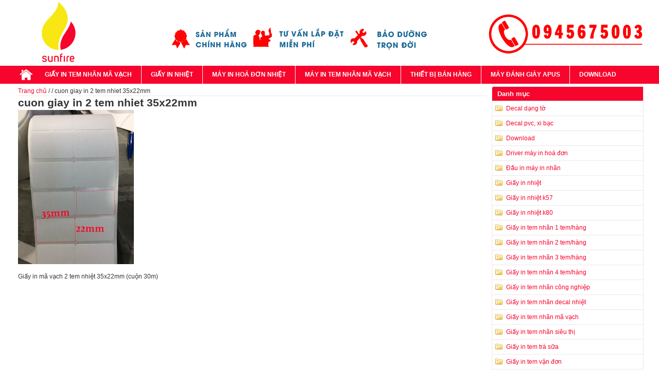

--- FILE ---
content_type: text/html; charset=UTF-8
request_url: http://www.sunfire.vn/giay-in-tem-nhan-2-tem-hang/giay-in-ma-vach-2-tem-35x22.html/attachment/cuon-giay-in-2-tem-nhiet-35x22mm
body_size: 10374
content:
<!DOCTYPE html>
<html lang="vi">
<head>
<meta http-equiv="Content-Type" content="text/html; charset=UTF-8" />
<title>cuon giay in 2 tem nhiet 35x22mm - Sunfire Việt Nam</title>
<link rel="stylesheet" href="http://www.sunfire.vn/wp-content/themes/sunfire/style.css" type="text/css" media="screen" />
<meta content="width=device-width,initial-scale=1.0" name="viewport">
<script type="text/javascript" src="http://www.sunfire.vn/wp-content/themes/sunfire/scripts/tabber.js"></script>
<script type="text/javascript" src="http://www.sunfire.vn/wp-content/themes/sunfire/scripts/dropdown-menu.js"></script>
<link rel="icon" href="favicon.ico" type="image/x-icon" />
<link rel="alternate" type="application/rss+xml" title="RSS 2.0" href="http://www.sunfire.vn/feed" />
<link rel="alternate" type="text/xml" title="RSS .92" href="http://www.sunfire.vn/feed/rss" />
<link rel="alternate" type="application/atom+xml" title="Atom 0.3" href="http://www.sunfire.vn/feed/atom" />
<link rel="pingback" href="http://www.sunfire.vn/xmlrpc.php" />
<meta name='robots' content='index, follow, max-image-preview:large, max-snippet:-1, max-video-preview:-1' />

	<!-- This site is optimized with the Yoast SEO plugin v26.6 - https://yoast.com/wordpress/plugins/seo/ -->
	<link rel="canonical" href="http://www.sunfire.vn/giay-in-tem-nhan-2-tem-hang/giay-in-ma-vach-2-tem-35x22.html/attachment/cuon-giay-in-2-tem-nhiet-35x22mm/" />
	<meta property="og:locale" content="vi_VN" />
	<meta property="og:type" content="article" />
	<meta property="og:title" content="cuon giay in 2 tem nhiet 35x22mm - Sunfire Việt Nam" />
	<meta property="og:description" content="Giấy in mã vạch 2 tem nhiệt 35x22mm (cuộn 30m)" />
	<meta property="og:url" content="http://www.sunfire.vn/giay-in-tem-nhan-2-tem-hang/giay-in-ma-vach-2-tem-35x22.html/attachment/cuon-giay-in-2-tem-nhiet-35x22mm/" />
	<meta property="og:site_name" content="Sunfire Việt Nam" />
	<meta property="article:modified_time" content="2020-03-25T05:17:47+00:00" />
	<meta property="og:image" content="http://www.sunfire.vn/giay-in-tem-nhan-2-tem-hang/giay-in-ma-vach-2-tem-35x22.html/attachment/cuon-giay-in-2-tem-nhiet-35x22mm" />
	<meta property="og:image:width" content="1920" />
	<meta property="og:image:height" content="2560" />
	<meta property="og:image:type" content="image/jpeg" />
	<meta name="twitter:card" content="summary_large_image" />
	<script type="application/ld+json" class="yoast-schema-graph">{"@context":"https://schema.org","@graph":[{"@type":"WebPage","@id":"http://www.sunfire.vn/giay-in-tem-nhan-2-tem-hang/giay-in-ma-vach-2-tem-35x22.html/attachment/cuon-giay-in-2-tem-nhiet-35x22mm/","url":"http://www.sunfire.vn/giay-in-tem-nhan-2-tem-hang/giay-in-ma-vach-2-tem-35x22.html/attachment/cuon-giay-in-2-tem-nhiet-35x22mm/","name":"cuon giay in 2 tem nhiet 35x22mm - Sunfire Việt Nam","isPartOf":{"@id":"http://www.sunfire.vn/#website"},"primaryImageOfPage":{"@id":"http://www.sunfire.vn/giay-in-tem-nhan-2-tem-hang/giay-in-ma-vach-2-tem-35x22.html/attachment/cuon-giay-in-2-tem-nhiet-35x22mm/#primaryimage"},"image":{"@id":"http://www.sunfire.vn/giay-in-tem-nhan-2-tem-hang/giay-in-ma-vach-2-tem-35x22.html/attachment/cuon-giay-in-2-tem-nhiet-35x22mm/#primaryimage"},"thumbnailUrl":"http://www.sunfire.vn/wp-content/uploads/2020/01/cuon-giay-in-2-tem-nhiet-35x22mm.jpg","datePublished":"2020-01-09T09:26:14+00:00","dateModified":"2020-03-25T05:17:47+00:00","breadcrumb":{"@id":"http://www.sunfire.vn/giay-in-tem-nhan-2-tem-hang/giay-in-ma-vach-2-tem-35x22.html/attachment/cuon-giay-in-2-tem-nhiet-35x22mm/#breadcrumb"},"inLanguage":"vi","potentialAction":[{"@type":"ReadAction","target":["http://www.sunfire.vn/giay-in-tem-nhan-2-tem-hang/giay-in-ma-vach-2-tem-35x22.html/attachment/cuon-giay-in-2-tem-nhiet-35x22mm/"]}]},{"@type":"ImageObject","inLanguage":"vi","@id":"http://www.sunfire.vn/giay-in-tem-nhan-2-tem-hang/giay-in-ma-vach-2-tem-35x22.html/attachment/cuon-giay-in-2-tem-nhiet-35x22mm/#primaryimage","url":"http://www.sunfire.vn/wp-content/uploads/2020/01/cuon-giay-in-2-tem-nhiet-35x22mm.jpg","contentUrl":"http://www.sunfire.vn/wp-content/uploads/2020/01/cuon-giay-in-2-tem-nhiet-35x22mm.jpg","width":1920,"height":2560,"caption":"Giấy in mã vạch 2 tem nhiệt 35x22mm (cuộn 30m)"},{"@type":"BreadcrumbList","@id":"http://www.sunfire.vn/giay-in-tem-nhan-2-tem-hang/giay-in-ma-vach-2-tem-35x22.html/attachment/cuon-giay-in-2-tem-nhiet-35x22mm/#breadcrumb","itemListElement":[{"@type":"ListItem","position":1,"name":"Home","item":"http://www.sunfire.vn/"},{"@type":"ListItem","position":2,"name":"Giấy in mã vạch 2 tem 35&#215;22","item":"http://www.sunfire.vn/giay-in-tem-nhan-2-tem-hang/giay-in-ma-vach-2-tem-35x22.html"},{"@type":"ListItem","position":3,"name":"cuon giay in 2 tem nhiet 35x22mm"}]},{"@type":"WebSite","@id":"http://www.sunfire.vn/#website","url":"http://www.sunfire.vn/","name":"Sunfire Việt Nam","description":"Nhà cung cấp tem nhãn chuyên nghiệp","potentialAction":[{"@type":"SearchAction","target":{"@type":"EntryPoint","urlTemplate":"http://www.sunfire.vn/?s={search_term_string}"},"query-input":{"@type":"PropertyValueSpecification","valueRequired":true,"valueName":"search_term_string"}}],"inLanguage":"vi"}]}</script>
	<!-- / Yoast SEO plugin. -->


<link rel="alternate" type="application/rss+xml" title="Sunfire Việt Nam &raquo; cuon giay in 2 tem nhiet 35x22mm Dòng bình luận" href="http://www.sunfire.vn/giay-in-tem-nhan-2-tem-hang/giay-in-ma-vach-2-tem-35x22.html/attachment/cuon-giay-in-2-tem-nhiet-35x22mm/feed" />
<link rel="alternate" title="oNhúng (JSON)" type="application/json+oembed" href="http://www.sunfire.vn/wp-json/oembed/1.0/embed?url=http%3A%2F%2Fwww.sunfire.vn%2Fgiay-in-tem-nhan-2-tem-hang%2Fgiay-in-ma-vach-2-tem-35x22.html%2Fattachment%2Fcuon-giay-in-2-tem-nhiet-35x22mm" />
<link rel="alternate" title="oNhúng (XML)" type="text/xml+oembed" href="http://www.sunfire.vn/wp-json/oembed/1.0/embed?url=http%3A%2F%2Fwww.sunfire.vn%2Fgiay-in-tem-nhan-2-tem-hang%2Fgiay-in-ma-vach-2-tem-35x22.html%2Fattachment%2Fcuon-giay-in-2-tem-nhiet-35x22mm&#038;format=xml" />
<style id='wp-img-auto-sizes-contain-inline-css' type='text/css'>
img:is([sizes=auto i],[sizes^="auto," i]){contain-intrinsic-size:3000px 1500px}
/*# sourceURL=wp-img-auto-sizes-contain-inline-css */
</style>
<link rel='stylesheet' id='bootstrap_tab-css' href='http://www.sunfire.vn/wp-content/plugins/easy-responsive-tabs/assets/css/bootstrap_tab.min.css?ver=6.9' type='text/css' media='all' />
<link rel='stylesheet' id='bootstrap_dropdown-css' href='http://www.sunfire.vn/wp-content/plugins/easy-responsive-tabs/assets/css/bootstrap_dropdown.min.css?ver=6.9' type='text/css' media='all' />
<link rel='stylesheet' id='ert_tab_icon_css-css' href='http://www.sunfire.vn/wp-content/plugins/easy-responsive-tabs/assets/css/res_tab_icon.css?ver=6.9' type='text/css' media='all' />
<style id='wp-emoji-styles-inline-css' type='text/css'>

	img.wp-smiley, img.emoji {
		display: inline !important;
		border: none !important;
		box-shadow: none !important;
		height: 1em !important;
		width: 1em !important;
		margin: 0 0.07em !important;
		vertical-align: -0.1em !important;
		background: none !important;
		padding: 0 !important;
	}
/*# sourceURL=wp-emoji-styles-inline-css */
</style>
<link rel='stylesheet' id='wp-block-library-css' href='http://www.sunfire.vn/wp-includes/css/dist/block-library/style.min.css?ver=6.9' type='text/css' media='all' />
<style id='global-styles-inline-css' type='text/css'>
:root{--wp--preset--aspect-ratio--square: 1;--wp--preset--aspect-ratio--4-3: 4/3;--wp--preset--aspect-ratio--3-4: 3/4;--wp--preset--aspect-ratio--3-2: 3/2;--wp--preset--aspect-ratio--2-3: 2/3;--wp--preset--aspect-ratio--16-9: 16/9;--wp--preset--aspect-ratio--9-16: 9/16;--wp--preset--color--black: #000000;--wp--preset--color--cyan-bluish-gray: #abb8c3;--wp--preset--color--white: #ffffff;--wp--preset--color--pale-pink: #f78da7;--wp--preset--color--vivid-red: #cf2e2e;--wp--preset--color--luminous-vivid-orange: #ff6900;--wp--preset--color--luminous-vivid-amber: #fcb900;--wp--preset--color--light-green-cyan: #7bdcb5;--wp--preset--color--vivid-green-cyan: #00d084;--wp--preset--color--pale-cyan-blue: #8ed1fc;--wp--preset--color--vivid-cyan-blue: #0693e3;--wp--preset--color--vivid-purple: #9b51e0;--wp--preset--gradient--vivid-cyan-blue-to-vivid-purple: linear-gradient(135deg,rgb(6,147,227) 0%,rgb(155,81,224) 100%);--wp--preset--gradient--light-green-cyan-to-vivid-green-cyan: linear-gradient(135deg,rgb(122,220,180) 0%,rgb(0,208,130) 100%);--wp--preset--gradient--luminous-vivid-amber-to-luminous-vivid-orange: linear-gradient(135deg,rgb(252,185,0) 0%,rgb(255,105,0) 100%);--wp--preset--gradient--luminous-vivid-orange-to-vivid-red: linear-gradient(135deg,rgb(255,105,0) 0%,rgb(207,46,46) 100%);--wp--preset--gradient--very-light-gray-to-cyan-bluish-gray: linear-gradient(135deg,rgb(238,238,238) 0%,rgb(169,184,195) 100%);--wp--preset--gradient--cool-to-warm-spectrum: linear-gradient(135deg,rgb(74,234,220) 0%,rgb(151,120,209) 20%,rgb(207,42,186) 40%,rgb(238,44,130) 60%,rgb(251,105,98) 80%,rgb(254,248,76) 100%);--wp--preset--gradient--blush-light-purple: linear-gradient(135deg,rgb(255,206,236) 0%,rgb(152,150,240) 100%);--wp--preset--gradient--blush-bordeaux: linear-gradient(135deg,rgb(254,205,165) 0%,rgb(254,45,45) 50%,rgb(107,0,62) 100%);--wp--preset--gradient--luminous-dusk: linear-gradient(135deg,rgb(255,203,112) 0%,rgb(199,81,192) 50%,rgb(65,88,208) 100%);--wp--preset--gradient--pale-ocean: linear-gradient(135deg,rgb(255,245,203) 0%,rgb(182,227,212) 50%,rgb(51,167,181) 100%);--wp--preset--gradient--electric-grass: linear-gradient(135deg,rgb(202,248,128) 0%,rgb(113,206,126) 100%);--wp--preset--gradient--midnight: linear-gradient(135deg,rgb(2,3,129) 0%,rgb(40,116,252) 100%);--wp--preset--font-size--small: 13px;--wp--preset--font-size--medium: 20px;--wp--preset--font-size--large: 36px;--wp--preset--font-size--x-large: 42px;--wp--preset--spacing--20: 0.44rem;--wp--preset--spacing--30: 0.67rem;--wp--preset--spacing--40: 1rem;--wp--preset--spacing--50: 1.5rem;--wp--preset--spacing--60: 2.25rem;--wp--preset--spacing--70: 3.38rem;--wp--preset--spacing--80: 5.06rem;--wp--preset--shadow--natural: 6px 6px 9px rgba(0, 0, 0, 0.2);--wp--preset--shadow--deep: 12px 12px 50px rgba(0, 0, 0, 0.4);--wp--preset--shadow--sharp: 6px 6px 0px rgba(0, 0, 0, 0.2);--wp--preset--shadow--outlined: 6px 6px 0px -3px rgb(255, 255, 255), 6px 6px rgb(0, 0, 0);--wp--preset--shadow--crisp: 6px 6px 0px rgb(0, 0, 0);}:where(.is-layout-flex){gap: 0.5em;}:where(.is-layout-grid){gap: 0.5em;}body .is-layout-flex{display: flex;}.is-layout-flex{flex-wrap: wrap;align-items: center;}.is-layout-flex > :is(*, div){margin: 0;}body .is-layout-grid{display: grid;}.is-layout-grid > :is(*, div){margin: 0;}:where(.wp-block-columns.is-layout-flex){gap: 2em;}:where(.wp-block-columns.is-layout-grid){gap: 2em;}:where(.wp-block-post-template.is-layout-flex){gap: 1.25em;}:where(.wp-block-post-template.is-layout-grid){gap: 1.25em;}.has-black-color{color: var(--wp--preset--color--black) !important;}.has-cyan-bluish-gray-color{color: var(--wp--preset--color--cyan-bluish-gray) !important;}.has-white-color{color: var(--wp--preset--color--white) !important;}.has-pale-pink-color{color: var(--wp--preset--color--pale-pink) !important;}.has-vivid-red-color{color: var(--wp--preset--color--vivid-red) !important;}.has-luminous-vivid-orange-color{color: var(--wp--preset--color--luminous-vivid-orange) !important;}.has-luminous-vivid-amber-color{color: var(--wp--preset--color--luminous-vivid-amber) !important;}.has-light-green-cyan-color{color: var(--wp--preset--color--light-green-cyan) !important;}.has-vivid-green-cyan-color{color: var(--wp--preset--color--vivid-green-cyan) !important;}.has-pale-cyan-blue-color{color: var(--wp--preset--color--pale-cyan-blue) !important;}.has-vivid-cyan-blue-color{color: var(--wp--preset--color--vivid-cyan-blue) !important;}.has-vivid-purple-color{color: var(--wp--preset--color--vivid-purple) !important;}.has-black-background-color{background-color: var(--wp--preset--color--black) !important;}.has-cyan-bluish-gray-background-color{background-color: var(--wp--preset--color--cyan-bluish-gray) !important;}.has-white-background-color{background-color: var(--wp--preset--color--white) !important;}.has-pale-pink-background-color{background-color: var(--wp--preset--color--pale-pink) !important;}.has-vivid-red-background-color{background-color: var(--wp--preset--color--vivid-red) !important;}.has-luminous-vivid-orange-background-color{background-color: var(--wp--preset--color--luminous-vivid-orange) !important;}.has-luminous-vivid-amber-background-color{background-color: var(--wp--preset--color--luminous-vivid-amber) !important;}.has-light-green-cyan-background-color{background-color: var(--wp--preset--color--light-green-cyan) !important;}.has-vivid-green-cyan-background-color{background-color: var(--wp--preset--color--vivid-green-cyan) !important;}.has-pale-cyan-blue-background-color{background-color: var(--wp--preset--color--pale-cyan-blue) !important;}.has-vivid-cyan-blue-background-color{background-color: var(--wp--preset--color--vivid-cyan-blue) !important;}.has-vivid-purple-background-color{background-color: var(--wp--preset--color--vivid-purple) !important;}.has-black-border-color{border-color: var(--wp--preset--color--black) !important;}.has-cyan-bluish-gray-border-color{border-color: var(--wp--preset--color--cyan-bluish-gray) !important;}.has-white-border-color{border-color: var(--wp--preset--color--white) !important;}.has-pale-pink-border-color{border-color: var(--wp--preset--color--pale-pink) !important;}.has-vivid-red-border-color{border-color: var(--wp--preset--color--vivid-red) !important;}.has-luminous-vivid-orange-border-color{border-color: var(--wp--preset--color--luminous-vivid-orange) !important;}.has-luminous-vivid-amber-border-color{border-color: var(--wp--preset--color--luminous-vivid-amber) !important;}.has-light-green-cyan-border-color{border-color: var(--wp--preset--color--light-green-cyan) !important;}.has-vivid-green-cyan-border-color{border-color: var(--wp--preset--color--vivid-green-cyan) !important;}.has-pale-cyan-blue-border-color{border-color: var(--wp--preset--color--pale-cyan-blue) !important;}.has-vivid-cyan-blue-border-color{border-color: var(--wp--preset--color--vivid-cyan-blue) !important;}.has-vivid-purple-border-color{border-color: var(--wp--preset--color--vivid-purple) !important;}.has-vivid-cyan-blue-to-vivid-purple-gradient-background{background: var(--wp--preset--gradient--vivid-cyan-blue-to-vivid-purple) !important;}.has-light-green-cyan-to-vivid-green-cyan-gradient-background{background: var(--wp--preset--gradient--light-green-cyan-to-vivid-green-cyan) !important;}.has-luminous-vivid-amber-to-luminous-vivid-orange-gradient-background{background: var(--wp--preset--gradient--luminous-vivid-amber-to-luminous-vivid-orange) !important;}.has-luminous-vivid-orange-to-vivid-red-gradient-background{background: var(--wp--preset--gradient--luminous-vivid-orange-to-vivid-red) !important;}.has-very-light-gray-to-cyan-bluish-gray-gradient-background{background: var(--wp--preset--gradient--very-light-gray-to-cyan-bluish-gray) !important;}.has-cool-to-warm-spectrum-gradient-background{background: var(--wp--preset--gradient--cool-to-warm-spectrum) !important;}.has-blush-light-purple-gradient-background{background: var(--wp--preset--gradient--blush-light-purple) !important;}.has-blush-bordeaux-gradient-background{background: var(--wp--preset--gradient--blush-bordeaux) !important;}.has-luminous-dusk-gradient-background{background: var(--wp--preset--gradient--luminous-dusk) !important;}.has-pale-ocean-gradient-background{background: var(--wp--preset--gradient--pale-ocean) !important;}.has-electric-grass-gradient-background{background: var(--wp--preset--gradient--electric-grass) !important;}.has-midnight-gradient-background{background: var(--wp--preset--gradient--midnight) !important;}.has-small-font-size{font-size: var(--wp--preset--font-size--small) !important;}.has-medium-font-size{font-size: var(--wp--preset--font-size--medium) !important;}.has-large-font-size{font-size: var(--wp--preset--font-size--large) !important;}.has-x-large-font-size{font-size: var(--wp--preset--font-size--x-large) !important;}
/*# sourceURL=global-styles-inline-css */
</style>

<style id='classic-theme-styles-inline-css' type='text/css'>
/*! This file is auto-generated */
.wp-block-button__link{color:#fff;background-color:#32373c;border-radius:9999px;box-shadow:none;text-decoration:none;padding:calc(.667em + 2px) calc(1.333em + 2px);font-size:1.125em}.wp-block-file__button{background:#32373c;color:#fff;text-decoration:none}
/*# sourceURL=/wp-includes/css/classic-themes.min.css */
</style>
<script type="text/javascript" src="http://www.sunfire.vn/wp-includes/js/jquery/jquery.min.js?ver=3.7.1" id="jquery-core-js"></script>
<script type="text/javascript" src="http://www.sunfire.vn/wp-includes/js/jquery/jquery-migrate.min.js?ver=3.4.1" id="jquery-migrate-js"></script>
<link rel="https://api.w.org/" href="http://www.sunfire.vn/wp-json/" /><link rel="alternate" title="JSON" type="application/json" href="http://www.sunfire.vn/wp-json/wp/v2/media/637" /><link rel="EditURI" type="application/rsd+xml" title="RSD" href="http://www.sunfire.vn/xmlrpc.php?rsd" />
<meta name="generator" content="WordPress 6.9" />
<link rel='shortlink' href='http://www.sunfire.vn/?p=637' />
<link rel="icon" href="http://www.sunfire.vn/wp-content/uploads/2023/10/cropped-logo-sunfire-2023-1-32x32.png" sizes="32x32" />
<link rel="icon" href="http://www.sunfire.vn/wp-content/uploads/2023/10/cropped-logo-sunfire-2023-1-192x192.png" sizes="192x192" />
<link rel="apple-touch-icon" href="http://www.sunfire.vn/wp-content/uploads/2023/10/cropped-logo-sunfire-2023-1-180x180.png" />
<meta name="msapplication-TileImage" content="http://www.sunfire.vn/wp-content/uploads/2023/10/cropped-logo-sunfire-2023-1-270x270.png" />

<link rel="stylesheet" href="http://www.sunfire.vn/wp-content/themes/sunfire/slicknav.min.css">
<script src="https://cdnjs.cloudflare.com/ajax/libs/modernizr/2.6.2/modernizr.min.js"></script>
<!-- Global site tag (gtag.js) - AdWords: 880059995 -->
<script async src="https://www.googletagmanager.com/gtag/js?id=AW-880059995"></script>
<script>
  window.dataLayer = window.dataLayer || [];
  function gtag(){dataLayer.push(arguments);}
  gtag('js', new Date());

  gtag('config', 'AW-880059995');
</script>
<script>
  gtag('event', 'page_view', {
    'send_to': 'AW-880059995',
    'dynx_itemid': 'replace with value',
    'dynx_itemid2': 'replace with value',
    'dynx_pagetype': 'replace with value',
    'dynx_totalvalue': 'replace with value'
  });
</script>
</head>
<body>
	<div id="header" class="clearfix">
		<div class="wp-1220">
			<div class="sitehead-left">
				<a href="http://www.sunfire.vn"><img src="http://www.sunfire.vn/wp-content/themes/sunfire/images/logo.png" /></a>
			</div>
			
			<div class="sitehead-right">
				<div class="hotline">
					<img style="height:80px;padding-top:5px;" src="http://www.sunfire.vn/wp-content/uploads/2019/02/hotline-1.png" alt="hotline" />
				</div>
			</div>
		</div>
	</div>
	
	<div id="menu" class="clearfix">
		<div class="wp-1220">
			<div class="home-icon-span">
				<a href="http://www.sunfire.vn"><span class="icon_new_article"></span></a>
			</div>
			<ul id="nav" class="dropdown dropdown-horizontal reset"><li id="menu-item-661" class="menu-item menu-item-type-taxonomy menu-item-object-category menu-item-has-children menu-item-661"><a href="http://www.sunfire.vn/giay-in-tem-nhan-ma-vach">Giấy in tem nhãn mã vạch</a>
<ul class="sub-menu">
	<li id="menu-item-204" class="menu-item menu-item-type-taxonomy menu-item-object-category menu-item-204"><a href="http://www.sunfire.vn/giay-in-tem-nhan-1-tem-hang">Giấy in tem nhãn 1 tem/hàng</a></li>
	<li id="menu-item-205" class="menu-item menu-item-type-taxonomy menu-item-object-category menu-item-205"><a href="http://www.sunfire.vn/giay-in-tem-nhan-2-tem-hang">Giấy in tem nhãn 2 tem/hàng</a></li>
	<li id="menu-item-207" class="menu-item menu-item-type-taxonomy menu-item-object-category menu-item-207"><a href="http://www.sunfire.vn/giay-in-tem-nhan-3-tem-hang">Giấy in tem nhãn 3 tem/hàng</a></li>
	<li id="menu-item-850" class="menu-item menu-item-type-taxonomy menu-item-object-category menu-item-850"><a href="http://www.sunfire.vn/giay-in-tem-nhan-4-tem-hang">Giấy in tem nhãn 4 tem/hàng</a></li>
	<li id="menu-item-206" class="menu-item menu-item-type-taxonomy menu-item-object-category menu-item-206"><a href="http://www.sunfire.vn/giay-in-tem-nhan-decal-nhiet">Giấy in tem nhãn decal nhiệt</a></li>
	<li id="menu-item-208" class="menu-item menu-item-type-taxonomy menu-item-object-category menu-item-208"><a href="http://www.sunfire.vn/giay-in-tem-nhan-sieu-thi">Giấy in tem nhãn siêu thị</a></li>
	<li id="menu-item-118" class="menu-item menu-item-type-taxonomy menu-item-object-category menu-item-118"><a href="http://www.sunfire.vn/giay-in-tem-nhan-cong-nghiep">Giấy in tem nhãn công nghiệp</a></li>
	<li id="menu-item-1422" class="menu-item menu-item-type-taxonomy menu-item-object-category menu-item-1422"><a href="http://www.sunfire.vn/giay-in-tem-van-don">Giấy in tem vận đơn</a></li>
	<li id="menu-item-119" class="menu-item menu-item-type-taxonomy menu-item-object-category menu-item-119"><a href="http://www.sunfire.vn/giay-in-tem-tra-sua">Giấy in tem trà sữa</a></li>
	<li id="menu-item-885" class="menu-item menu-item-type-taxonomy menu-item-object-category menu-item-885"><a href="http://www.sunfire.vn/tem-pvc-xi-bac">Decal pvc, xi bạc</a></li>
	<li id="menu-item-108" class="menu-item menu-item-type-taxonomy menu-item-object-category menu-item-108"><a href="http://www.sunfire.vn/giay-in-nhiet-chuc-nang">Giấy in nhiệt chức năng</a></li>
	<li id="menu-item-331" class="menu-item menu-item-type-taxonomy menu-item-object-category menu-item-331"><a href="http://www.sunfire.vn/muc-in-ma-vach">Mực in mã vạch</a></li>
	<li id="menu-item-2056" class="menu-item menu-item-type-taxonomy menu-item-object-category menu-item-2056"><a href="http://www.sunfire.vn/muc-resin">Mực resin in tem vải</a></li>
	<li id="menu-item-1448" class="menu-item menu-item-type-taxonomy menu-item-object-category menu-item-1448"><a href="http://www.sunfire.vn/decal-dang-to">Decal dạng tờ</a></li>
</ul>
</li>
<li id="menu-item-107" class="menu-item menu-item-type-taxonomy menu-item-object-category menu-item-has-children menu-item-107"><a href="http://www.sunfire.vn/giay-in-nhiet">Giấy in nhiệt</a>
<ul class="sub-menu">
	<li id="menu-item-110" class="menu-item menu-item-type-taxonomy menu-item-object-category menu-item-110"><a href="http://www.sunfire.vn/giay-in-nhiet-k80">Giấy in nhiệt k80</a></li>
	<li id="menu-item-109" class="menu-item menu-item-type-taxonomy menu-item-object-category menu-item-109"><a href="http://www.sunfire.vn/giay-in-nhiet-k57">Giấy in nhiệt k57</a></li>
</ul>
</li>
<li id="menu-item-45" class="menu-item menu-item-type-taxonomy menu-item-object-category menu-item-has-children menu-item-45"><a href="http://www.sunfire.vn/may-in-hoa-don-nhiet">Máy in hoá đơn nhiệt</a>
<ul class="sub-menu">
	<li id="menu-item-49" class="menu-item menu-item-type-taxonomy menu-item-object-category menu-item-49"><a href="http://www.sunfire.vn/may-in-nhiet-kho-k80">Máy in nhiệt khổ k80</a></li>
	<li id="menu-item-2072" class="menu-item menu-item-type-taxonomy menu-item-object-category menu-item-2072"><a href="http://www.sunfire.vn/may-in-hoa-don-di-dong">Máy in hóa đơn di động</a></li>
	<li id="menu-item-48" class="menu-item menu-item-type-taxonomy menu-item-object-category menu-item-48"><a href="http://www.sunfire.vn/may-in-nha-bep">Máy in bar bếp</a></li>
	<li id="menu-item-47" class="menu-item menu-item-type-taxonomy menu-item-object-category menu-item-47"><a href="http://www.sunfire.vn/may-in-hoa-don-thu-ngan">Máy in hoá đơn thu ngân</a></li>
</ul>
</li>
<li id="menu-item-140" class="menu-item menu-item-type-taxonomy menu-item-object-category menu-item-has-children menu-item-140"><a href="http://www.sunfire.vn/may-in-tem-nhan-ma-vach">Máy in tem nhãn mã vạch</a>
<ul class="sub-menu">
	<li id="menu-item-139" class="menu-item menu-item-type-taxonomy menu-item-object-category menu-item-139"><a href="http://www.sunfire.vn/may-in-ma-vach-xprinter">Máy in mã vạch Xprinter</a></li>
	<li id="menu-item-137" class="menu-item menu-item-type-taxonomy menu-item-object-category menu-item-137"><a href="http://www.sunfire.vn/may-in-ma-vach-godex">Máy in mã vạch Godex</a></li>
	<li id="menu-item-2206" class="menu-item menu-item-type-taxonomy menu-item-object-category menu-item-2206"><a href="http://www.sunfire.vn/may-in-tem-nhan-tsc">Máy in tem nhãn TSC</a></li>
	<li id="menu-item-2073" class="menu-item menu-item-type-taxonomy menu-item-object-category menu-item-2073"><a href="http://www.sunfire.vn/may-in-nhan-di-dong">Máy in nhãn di động</a></li>
	<li id="menu-item-1181" class="menu-item menu-item-type-taxonomy menu-item-object-category menu-item-1181"><a href="http://www.sunfire.vn/may-in-nhan-brother">Máy in nhãn Brother</a></li>
	<li id="menu-item-142" class="menu-item menu-item-type-taxonomy menu-item-object-category menu-item-142"><a href="http://www.sunfire.vn/may-in-tem-tra-sua">Máy in tem trà sữa</a></li>
	<li id="menu-item-138" class="menu-item menu-item-type-taxonomy menu-item-object-category menu-item-138"><a href="http://www.sunfire.vn/may-in-ma-vach-cong-nghiep">Máy in mã vạch công nghiệp</a></li>
	<li id="menu-item-705" class="menu-item menu-item-type-taxonomy menu-item-object-category menu-item-705"><a href="http://www.sunfire.vn/dau-in-may-in-tem-nhan-print-head">Đầu in máy in nhãn</a></li>
	<li id="menu-item-141" class="menu-item menu-item-type-taxonomy menu-item-object-category menu-item-141"><a href="http://www.sunfire.vn/may-in-dan-dung">Máy in mã vạch Zebra</a></li>
</ul>
</li>
<li id="menu-item-235" class="menu-item menu-item-type-taxonomy menu-item-object-category menu-item-has-children menu-item-235"><a href="http://www.sunfire.vn/thiet-bi-ban-hang">Thiết bị bán hàng</a>
<ul class="sub-menu">
	<li id="menu-item-551" class="menu-item menu-item-type-taxonomy menu-item-object-category menu-item-551"><a href="http://www.sunfire.vn/may-doc-ma-vach">Máy đọc mã vạch</a></li>
	<li id="menu-item-449" class="menu-item menu-item-type-taxonomy menu-item-object-category menu-item-449"><a href="http://www.sunfire.vn/thiet-bi-bao-rung-goi-do-uong">Thiết bị báo rung gọi đồ uống</a></li>
	<li id="menu-item-233" class="menu-item menu-item-type-taxonomy menu-item-object-category menu-item-233"><a href="http://www.sunfire.vn/may-ban-hang-cam-ung-pos">Máy bán hàng cảm ứng POS</a></li>
	<li id="menu-item-234" class="menu-item menu-item-type-taxonomy menu-item-object-category menu-item-234"><a href="http://www.sunfire.vn/ngan-keo-thu-ngan">Ngăn kéo thu ngân</a></li>
	<li id="menu-item-135" class="menu-item menu-item-type-taxonomy menu-item-object-category menu-item-135"><a href="http://www.sunfire.vn/phan-mem-ban-hang">Phần mềm bán hàng</a></li>
	<li id="menu-item-2174" class="menu-item menu-item-type-taxonomy menu-item-object-category menu-item-2174"><a href="http://www.sunfire.vn/may-cham-cong-van-tay">Máy chấm công vân tay</a></li>
	<li id="menu-item-136" class="menu-item menu-item-type-taxonomy menu-item-object-category menu-item-136"><a href="http://www.sunfire.vn/phan-mem-ban-hang-pos-365">Phần mềm bán hàng POS 365</a></li>
</ul>
</li>
<li id="menu-item-589" class="menu-item menu-item-type-taxonomy menu-item-object-category menu-item-has-children menu-item-589"><a href="http://www.sunfire.vn/may-danh-giay-apus">Máy đánh giày APUS</a>
<ul class="sub-menu">
	<li id="menu-item-1701" class="menu-item menu-item-type-taxonomy menu-item-object-category menu-item-1701"><a href="http://www.sunfire.vn/may-danh-giay-van-phong">Máy đánh giày văn phòng</a></li>
	<li id="menu-item-1700" class="menu-item menu-item-type-taxonomy menu-item-object-category menu-item-1700"><a href="http://www.sunfire.vn/may-danh-giay-gia-dinh">Máy đánh giày gia đình</a></li>
	<li id="menu-item-1862" class="menu-item menu-item-type-taxonomy menu-item-object-category menu-item-1862"><a href="http://www.sunfire.vn/vat-tu-va-phu-kien">Vật tư và phụ kiện</a></li>
</ul>
</li>
<li id="menu-item-111" class="menu-item menu-item-type-taxonomy menu-item-object-category menu-item-has-children menu-item-111"><a href="http://www.sunfire.vn/download">Download</a>
<ul class="sub-menu">
	<li id="menu-item-1734" class="menu-item menu-item-type-taxonomy menu-item-object-category menu-item-1734"><a href="http://www.sunfire.vn/driver-may-in-decal-nhiet-kho-80mm">Driver máy in tem nhãn 3&#8243;</a></li>
	<li id="menu-item-1737" class="menu-item menu-item-type-taxonomy menu-item-object-category menu-item-1737"><a href="http://www.sunfire.vn/driver-may-in-nhiet-kho-80mm">Driver máy in nhiệt 80mm</a></li>
	<li id="menu-item-700" class="menu-item menu-item-type-taxonomy menu-item-object-category menu-item-700"><a href="http://www.sunfire.vn/driver-may-in-hoa-don">Driver máy in hoá đơn</a></li>
	<li id="menu-item-1736" class="menu-item menu-item-type-taxonomy menu-item-object-category menu-item-1736"><a href="http://www.sunfire.vn/driver-may-in-ma-vach">Driver máy in nhãn 4&#8243;</a></li>
	<li id="menu-item-1735" class="menu-item menu-item-type-taxonomy menu-item-object-category menu-item-1735"><a href="http://www.sunfire.vn/driver-may-in-hoa-don">Driver máy in hoá đơn</a></li>
	<li id="menu-item-701" class="menu-item menu-item-type-taxonomy menu-item-object-category menu-item-701"><a href="http://www.sunfire.vn/driver-may-in-ma-vach">Driver máy in nhãn 4&#8243;</a></li>
	<li id="menu-item-702" class="menu-item menu-item-type-taxonomy menu-item-object-category menu-item-702"><a href="http://www.sunfire.vn/phan-mem-tien-ich">Phần mềm tiện ích</a></li>
</ul>
</li>
</ul>		</div>
	</div>
	<script src="https://ajax.googleapis.com/ajax/libs/jquery/1/jquery.min.js"></script>
<script src="http://www.sunfire.vn/wp-content/themes/sunfire/scripts/jquery.slicknav.min.js"></script>
<script type="text/javascript">
$(document).ready(function(){
	$('#menu').slicknav();
});
</script>

<div id="wrapper">
	<div id="page" class="clearfix"><div id="contentleft">
	<div id="main-content">
													<div class="content-block">
					<div class="breadcrumb">
						<a href="http://www.sunfire.vn">Trang chủ</a> /  / cuon giay in 2 tem nhiet 35x22mm					</div>
					<div class="post-content clearfix" id="post-637">
						<h1>cuon giay in 2 tem nhiet 35x22mm</h1>
												<div class="entry clearfix">
							<div class="content clearfix">
								<p class="attachment"><a href='http://www.sunfire.vn/wp-content/uploads/2020/01/cuon-giay-in-2-tem-nhiet-35x22mm.jpg'><img fetchpriority="high" decoding="async" width="225" height="300" src="http://www.sunfire.vn/wp-content/uploads/2020/01/cuon-giay-in-2-tem-nhiet-35x22mm-225x300.jpg" class="attachment-medium size-medium" alt="Giấy in mã vạch 2 tem nhiệt 35x22mm (cuộn 30m)" srcset="http://www.sunfire.vn/wp-content/uploads/2020/01/cuon-giay-in-2-tem-nhiet-35x22mm-225x300.jpg 225w, http://www.sunfire.vn/wp-content/uploads/2020/01/cuon-giay-in-2-tem-nhiet-35x22mm-768x1024.jpg 768w, http://www.sunfire.vn/wp-content/uploads/2020/01/cuon-giay-in-2-tem-nhiet-35x22mm.jpg 1920w" sizes="(max-width: 225px) 100vw, 225px" /></a></p>
<p>Giấy in mã vạch 2 tem nhiệt 35x22mm (cuộn 30m)</p>
							<div class="product-r">
															</div>	
							</div>
						</div>
																				</div>
																							</div>
				
				</div>
				
				</div>
<div id="contentright">
	<div id="sidebar">
		
				<ul>
			<li id="categories-2" class="widget widget_categories"><h2>Danh mục</h2>
			<ul>
					<li class="cat-item cat-item-47"><a href="http://www.sunfire.vn/decal-dang-to">Decal dạng tờ</a>
</li>
	<li class="cat-item cat-item-43"><a href="http://www.sunfire.vn/tem-pvc-xi-bac">Decal pvc, xi bạc</a>
</li>
	<li class="cat-item cat-item-7"><a href="http://www.sunfire.vn/download">Download</a>
</li>
	<li class="cat-item cat-item-39"><a href="http://www.sunfire.vn/driver-may-in-hoa-don">Driver máy in hoá đơn</a>
</li>
	<li class="cat-item cat-item-41"><a href="http://www.sunfire.vn/dau-in-may-in-tem-nhan-print-head">Đầu in máy in nhãn</a>
</li>
	<li class="cat-item cat-item-8"><a href="http://www.sunfire.vn/giay-in-nhiet">Giấy in nhiệt</a>
</li>
	<li class="cat-item cat-item-10"><a href="http://www.sunfire.vn/giay-in-nhiet-k57">Giấy in nhiệt k57</a>
</li>
	<li class="cat-item cat-item-9"><a href="http://www.sunfire.vn/giay-in-nhiet-k80">Giấy in nhiệt k80</a>
</li>
	<li class="cat-item cat-item-22"><a href="http://www.sunfire.vn/giay-in-tem-nhan-1-tem-hang">Giấy in tem nhãn 1 tem/hàng</a>
</li>
	<li class="cat-item cat-item-24"><a href="http://www.sunfire.vn/giay-in-tem-nhan-2-tem-hang">Giấy in tem nhãn 2 tem/hàng</a>
</li>
	<li class="cat-item cat-item-25"><a href="http://www.sunfire.vn/giay-in-tem-nhan-3-tem-hang">Giấy in tem nhãn 3 tem/hàng</a>
</li>
	<li class="cat-item cat-item-42"><a href="http://www.sunfire.vn/giay-in-tem-nhan-4-tem-hang">Giấy in tem nhãn 4 tem/hàng</a>
</li>
	<li class="cat-item cat-item-12"><a href="http://www.sunfire.vn/giay-in-tem-nhan-cong-nghiep">Giấy in tem nhãn công nghiệp</a>
</li>
	<li class="cat-item cat-item-23"><a href="http://www.sunfire.vn/giay-in-tem-nhan-decal-nhiet">Giấy in tem nhãn decal nhiệt</a>
</li>
	<li class="cat-item cat-item-37"><a href="http://www.sunfire.vn/giay-in-tem-nhan-ma-vach">Giấy in tem nhãn mã vạch</a>
</li>
	<li class="cat-item cat-item-26"><a href="http://www.sunfire.vn/giay-in-tem-nhan-sieu-thi">Giấy in tem nhãn siêu thị</a>
</li>
	<li class="cat-item cat-item-13"><a href="http://www.sunfire.vn/giay-in-tem-tra-sua">Giấy in tem trà sữa</a>
</li>
	<li class="cat-item cat-item-46"><a href="http://www.sunfire.vn/giay-in-tem-van-don">Giấy in tem vận đơn</a>
</li>
	<li class="cat-item cat-item-27"><a href="http://www.sunfire.vn/may-ban-hang-cam-ung-pos">Máy bán hàng cảm ứng POS</a>
</li>
	<li class="cat-item cat-item-56"><a href="http://www.sunfire.vn/may-cham-cong-van-tay">Máy chấm công vân tay</a>
</li>
	<li class="cat-item cat-item-36"><a href="http://www.sunfire.vn/may-danh-giay-apus">Máy đánh giày APUS</a>
</li>
	<li class="cat-item cat-item-49"><a href="http://www.sunfire.vn/may-danh-giay-gia-dinh">Máy đánh giày gia đình</a>
</li>
	<li class="cat-item cat-item-48"><a href="http://www.sunfire.vn/may-danh-giay-van-phong">Máy đánh giày văn phòng</a>
</li>
	<li class="cat-item cat-item-35"><a href="http://www.sunfire.vn/may-doc-ma-vach">Máy đọc mã vạch</a>
</li>
	<li class="cat-item cat-item-6"><a href="http://www.sunfire.vn/may-in-nha-bep">Máy in bar bếp</a>
</li>
	<li class="cat-item cat-item-54"><a href="http://www.sunfire.vn/may-in-hoa-don-di-dong">Máy in hóa đơn di động</a>
</li>
	<li class="cat-item cat-item-3"><a href="http://www.sunfire.vn/may-in-hoa-don-nhiet">Máy in hoá đơn nhiệt</a>
</li>
	<li class="cat-item cat-item-5"><a href="http://www.sunfire.vn/may-in-hoa-don-thu-ngan">Máy in hoá đơn thu ngân</a>
</li>
	<li class="cat-item cat-item-18"><a href="http://www.sunfire.vn/may-in-ma-vach-cong-nghiep">Máy in mã vạch công nghiệp</a>
</li>
	<li class="cat-item cat-item-19"><a href="http://www.sunfire.vn/may-in-ma-vach-godex">Máy in mã vạch Godex</a>
</li>
	<li class="cat-item cat-item-20"><a href="http://www.sunfire.vn/may-in-ma-vach-xprinter">Máy in mã vạch Xprinter</a>
</li>
	<li class="cat-item cat-item-17"><a href="http://www.sunfire.vn/may-in-dan-dung">Máy in mã vạch Zebra</a>
</li>
	<li class="cat-item cat-item-45"><a href="http://www.sunfire.vn/may-in-nhan-brother">Máy in nhãn Brother</a>
</li>
	<li class="cat-item cat-item-4"><a href="http://www.sunfire.vn/may-in-nhiet-kho-k80">Máy in nhiệt khổ k80</a>
</li>
	<li class="cat-item cat-item-16"><a href="http://www.sunfire.vn/may-in-tem-nhan-ma-vach">Máy in tem nhãn mã vạch</a>
</li>
	<li class="cat-item cat-item-21"><a href="http://www.sunfire.vn/may-in-tem-tra-sua">Máy in tem trà sữa</a>
</li>
	<li class="cat-item cat-item-31"><a href="http://www.sunfire.vn/may-lam-mat-khong-khi">Máy làm mát không khí</a>
</li>
	<li class="cat-item cat-item-32"><a href="http://www.sunfire.vn/muc-in-ma-vach">Mực in mã vạch</a>
</li>
	<li class="cat-item cat-item-53"><a href="http://www.sunfire.vn/muc-resin">Mực resin in tem vải</a>
</li>
	<li class="cat-item cat-item-29"><a href="http://www.sunfire.vn/ngan-keo-thu-ngan">Ngăn kéo thu ngân</a>
</li>
	<li class="cat-item cat-item-14"><a href="http://www.sunfire.vn/phan-mem-ban-hang">Phần mềm bán hàng</a>
</li>
	<li class="cat-item cat-item-15"><a href="http://www.sunfire.vn/phan-mem-ban-hang-pos-365">Phần mềm bán hàng POS 365</a>
</li>
	<li class="cat-item cat-item-28"><a href="http://www.sunfire.vn/thiet-bi-ban-hang">Thiết bị bán hàng</a>
</li>
	<li class="cat-item cat-item-34"><a href="http://www.sunfire.vn/thiet-bi-bao-rung-goi-do-uong">Thiết bị báo rung gọi đồ uống</a>
</li>
	<li class="cat-item cat-item-30"><a href="http://www.sunfire.vn/thiet-bi-gia-dung">Thiết bị gia dụng</a>
</li>
	<li class="cat-item cat-item-1"><a href="http://www.sunfire.vn/tin-tuc">Tin tức</a>
</li>
	<li class="cat-item cat-item-52"><a href="http://www.sunfire.vn/vat-tu-va-phu-kien">Vật tư và phụ kiện</a>
</li>
			</ul>

			</li>		</ul>
			</div>
</div>
</div>
<div class="clear"></div>

</div>
	
</div>

<div id="footer">
	<div class="copyright_container">
		<div><strong class="ten-cty">CÔNG TY CỔ PHẦN DỊCH VỤ SỐ SUNFIRE VIỆT NAM</strong></div>
		<div class="copyright">
			<strong>Địa chỉ:</strong> Số 32A ngách 127 ngõ Quan Thổ 1, Tôn Đức Thắng, Đống Đa, Hà Nội.<br />
			<strong>VPGD:</strong> 14TT2 KĐT Văn Phú, P. Phú La, Q. Hà Đông, TP Hà Nội<br />
			<strong>Điện thoại:</strong> (024) 6686 2737 - <strong>Hotline:</strong> Mr.Tiến - 0966.664.030 -<strong>Email:</strong>  tiennguyen@sunfire.vn
			
		</div>
		<div class="copyright-link">
			<div class="copyright-link-col">
				<h3>Thông tin công ty</h3>
				<ul>
					<li><a title="Giới thiệu" href="http://www.sunfire.vn/gioi-thieu">Giới thiệu</a></li>
					<li><a title="Liên hệ" href="http://www.sunfire.vn/lien-he">Liên hệ</a></li>
					<li><a title="Bảo mật thông tin" href="http://www.sunfire.vn/bao-mat-thong-tin-khach-hang">Bảo mật thông tin</a></li>
				</ul>
			</div>
			<div class="copyright-link-col">
				<h3>Chính sách và quy định</h3>
				<ul>
					<li><a title="Chính sách giao nhận" href="http://www.sunfire.vn/chinh-sach-giao-nhan">Chính sách giao nhận</a></li>
					<li><a title="Chính sách bảo hành" href="http://www.sunfire.vn/chinh-sach-bao-hanh">Chính sách bảo hành</a></li>
					<li><a title="Chính sách đổi trả sản phẩm" href="http://www.sunfire.vn/chinh-sach-doi-tra-san-pham">Chính sách đổi trả sản phẩm</a></li>
				</ul>
			</div>
			<div class="copyright-link-col">
				<h3>Hỗ trợ khách hàng</h3>
				<ul>
					<li><a title="Hướng dẫn mua hàng" href="http://www.sunfire.vn/huong-dan-mua-hang">Hướng dẫn mua hàng</a></li>
					<li><a title="Hình thức thanh toán" href="http://www.sunfire.vn/huong-dan-thanh-toan">Hình thức thanh toán</a></li>
				</ul>
				
			</div>
		</div>
		<div class="copyright-right">
			<img width="30px" src="http://www.sunfire.vn/wp-content/themes/sunfire/images/fb-icon.png" />
			<img width="30px" src="http://www.sunfire.vn/wp-content/themes/sunfire/images/google-plus-icon.png" />
			<img width="30px" src="http://www.sunfire.vn/wp-content/themes/sunfire/images/twitter-icon.png" />
			<img width="30px" src="http://www.sunfire.vn/wp-content/themes/sunfire/images/youtube-icon.png" />
			<img width="30px" src="http://www.sunfire.vn/wp-content/themes/sunfire/images/printest-icon.png" />
		</div>
	</div>
</div>
<a href="tel:09 4567 5003" id="callnowbutton" onclick="ga('send', 'event', 'Contact', 'Call Now Button', 'Phone');">&nbsp;</a>

<script type="speculationrules">
{"prefetch":[{"source":"document","where":{"and":[{"href_matches":"/*"},{"not":{"href_matches":["/wp-*.php","/wp-admin/*","/wp-content/uploads/*","/wp-content/*","/wp-content/plugins/*","/wp-content/themes/sunfire/*","/*\\?(.+)"]}},{"not":{"selector_matches":"a[rel~=\"nofollow\"]"}},{"not":{"selector_matches":".no-prefetch, .no-prefetch a"}}]},"eagerness":"conservative"}]}
</script>
<script type="text/javascript" src="http://www.sunfire.vn/wp-content/plugins/easy-responsive-tabs/assets/js/bootstrap-dropdown.js?ver=3.1" id="bootstrap_dropdown-js"></script>
<script type="text/javascript" src="http://www.sunfire.vn/wp-content/plugins/easy-responsive-tabs/assets/js/bootstrap-tab.js?ver=3.1" id="bootstrap_tab-js"></script>
<script type="text/javascript" src="http://www.sunfire.vn/wp-content/plugins/easy-responsive-tabs/assets/js/bootstrap-tabdrop.js?ver=3.1" id="ert_tab_js-js"></script>
<script type="text/javascript" src="http://www.sunfire.vn/wp-content/plugins/easy-responsive-tabs/assets/js/ert_js.php?ver=3.1" id="ert_js-js"></script>
<script id="wp-emoji-settings" type="application/json">
{"baseUrl":"https://s.w.org/images/core/emoji/17.0.2/72x72/","ext":".png","svgUrl":"https://s.w.org/images/core/emoji/17.0.2/svg/","svgExt":".svg","source":{"concatemoji":"http://www.sunfire.vn/wp-includes/js/wp-emoji-release.min.js?ver=6.9"}}
</script>
<script type="module">
/* <![CDATA[ */
/*! This file is auto-generated */
const a=JSON.parse(document.getElementById("wp-emoji-settings").textContent),o=(window._wpemojiSettings=a,"wpEmojiSettingsSupports"),s=["flag","emoji"];function i(e){try{var t={supportTests:e,timestamp:(new Date).valueOf()};sessionStorage.setItem(o,JSON.stringify(t))}catch(e){}}function c(e,t,n){e.clearRect(0,0,e.canvas.width,e.canvas.height),e.fillText(t,0,0);t=new Uint32Array(e.getImageData(0,0,e.canvas.width,e.canvas.height).data);e.clearRect(0,0,e.canvas.width,e.canvas.height),e.fillText(n,0,0);const a=new Uint32Array(e.getImageData(0,0,e.canvas.width,e.canvas.height).data);return t.every((e,t)=>e===a[t])}function p(e,t){e.clearRect(0,0,e.canvas.width,e.canvas.height),e.fillText(t,0,0);var n=e.getImageData(16,16,1,1);for(let e=0;e<n.data.length;e++)if(0!==n.data[e])return!1;return!0}function u(e,t,n,a){switch(t){case"flag":return n(e,"\ud83c\udff3\ufe0f\u200d\u26a7\ufe0f","\ud83c\udff3\ufe0f\u200b\u26a7\ufe0f")?!1:!n(e,"\ud83c\udde8\ud83c\uddf6","\ud83c\udde8\u200b\ud83c\uddf6")&&!n(e,"\ud83c\udff4\udb40\udc67\udb40\udc62\udb40\udc65\udb40\udc6e\udb40\udc67\udb40\udc7f","\ud83c\udff4\u200b\udb40\udc67\u200b\udb40\udc62\u200b\udb40\udc65\u200b\udb40\udc6e\u200b\udb40\udc67\u200b\udb40\udc7f");case"emoji":return!a(e,"\ud83e\u1fac8")}return!1}function f(e,t,n,a){let r;const o=(r="undefined"!=typeof WorkerGlobalScope&&self instanceof WorkerGlobalScope?new OffscreenCanvas(300,150):document.createElement("canvas")).getContext("2d",{willReadFrequently:!0}),s=(o.textBaseline="top",o.font="600 32px Arial",{});return e.forEach(e=>{s[e]=t(o,e,n,a)}),s}function r(e){var t=document.createElement("script");t.src=e,t.defer=!0,document.head.appendChild(t)}a.supports={everything:!0,everythingExceptFlag:!0},new Promise(t=>{let n=function(){try{var e=JSON.parse(sessionStorage.getItem(o));if("object"==typeof e&&"number"==typeof e.timestamp&&(new Date).valueOf()<e.timestamp+604800&&"object"==typeof e.supportTests)return e.supportTests}catch(e){}return null}();if(!n){if("undefined"!=typeof Worker&&"undefined"!=typeof OffscreenCanvas&&"undefined"!=typeof URL&&URL.createObjectURL&&"undefined"!=typeof Blob)try{var e="postMessage("+f.toString()+"("+[JSON.stringify(s),u.toString(),c.toString(),p.toString()].join(",")+"));",a=new Blob([e],{type:"text/javascript"});const r=new Worker(URL.createObjectURL(a),{name:"wpTestEmojiSupports"});return void(r.onmessage=e=>{i(n=e.data),r.terminate(),t(n)})}catch(e){}i(n=f(s,u,c,p))}t(n)}).then(e=>{for(const n in e)a.supports[n]=e[n],a.supports.everything=a.supports.everything&&a.supports[n],"flag"!==n&&(a.supports.everythingExceptFlag=a.supports.everythingExceptFlag&&a.supports[n]);var t;a.supports.everythingExceptFlag=a.supports.everythingExceptFlag&&!a.supports.flag,a.supports.everything||((t=a.source||{}).concatemoji?r(t.concatemoji):t.wpemoji&&t.twemoji&&(r(t.twemoji),r(t.wpemoji)))});
//# sourceURL=http://www.sunfire.vn/wp-includes/js/wp-emoji-loader.min.js
/* ]]> */
</script>
<!-- Global site tag (gtag.js) - Google Ads: 880059995 -->
<script async src="https://www.googletagmanager.com/gtag/js?id=AW-880059995"></script>
<script>
  window.dataLayer = window.dataLayer || [];
  function gtag(){dataLayer.push(arguments);}
  gtag('js', new Date());

  gtag('config', 'AW-880059995');
</script>


<!-- Event snippet for Các website conversion page -->
<script>
  gtag('event', 'conversion', {'send_to': 'AW-880059995/Y7ydCNqOzG4Q28zSowM'});
</script>
<!-- Global site tag (gtag.js) - Google Analytics -->


</body>
</html>
